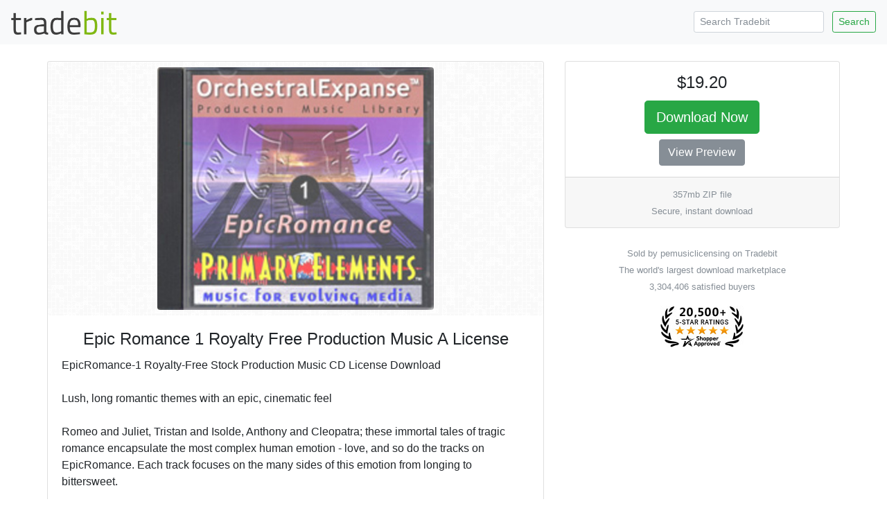

--- FILE ---
content_type: text/html; charset=ISO-8859-1
request_url: https://www.tradebit.com/filedetail.php/115561078-epic-romance-1-royalty-free-production-music
body_size: 3714
content:
<!doctype html>
<html lang="en">
  <head>


<link rel="canonical" href="https://www.tradebit.com/filedetail.php/115561078-epic-romance-1-royalty-free-production-music">

<!-- Global site tag (gtag.js) - Google Analytics -->
<script async src="https://www.googletagmanager.com/gtag/js?id=UA-80449-1"></script>
<script>
  window.dataLayer = window.dataLayer || [];
  function gtag(){dataLayer.push(arguments);}
  gtag('js', new Date());

  gtag('config', 'UA-80449-1');
</script>

    <title>Epic Romance 1 Royalty Free Production Music A License - Tradebit</title>
    <!-- Required meta tags -->
    <meta charset="utf-8">
    <meta name="viewport" content="width=device-width, initial-scale=1, shrink-to-fit=no">

    <!-- Bootstrap CSS -->
    <link rel="stylesheet" href="https://maxcdn.bootstrapcdn.com/bootstrap/4.0.0-beta.2/css/bootstrap.min.css" integrity="sha384-PsH8R72JQ3SOdhVi3uxftmaW6Vc51MKb0q5P2rRUpPvrszuE4W1povHYgTpBfshb" crossorigin="anonymous">
  </head>
  <body>

<nav class="navbar navbar-expand-md navbar-light bg-light justify-content-between">
<a class="navbar-brand" href="https://www.tradebit.com/">
<img class="d-inline-block align-top" style="width:156px;" src="https://www.tradebit.com/tbdark.png">
</a>
  <form class="form-inline d-none d-md-inline-block" method="get" action="https://www.tradebit.com/filesharing.php">
    <input name="keywords" class="form-control mr-sm-2 form-control-sm" type="search" placeholder="Search Tradebit" aria-label="Search Tradebit">
    <button class="btn btn-outline-success my-2 my-sm-0 btn-sm" type="submit">Search</button>
  </form>
</nav>


<div class="container-fluid mb-5" itemscope itemtype="http://schema.org/Product">
<meta itemprop="brand" content="pemusiclicensing" />
<meta itemprop="sku" content="TB115561078" />

  <div class="row justify-content-center">

    <div class="col-md-4 order-md-12">
      
      <div class="sticky-top pt-1 pt-md-4">
      
<div class="card" itemprop="offers" itemscope itemtype="http://schema.org/Offer">
<link itemprop="availability" href="http://schema.org/InStock" />
<link itemprop="url" href="https://www.tradebit.com/filedetail.php/115561078-epic-romance-1-royalty-free-production-music" />
<meta itemprop="itemCondition" content="http://schema.org/NewCondition" />
<meta itemprop="priceCurrency" content="USD" />
<meta itemprop="price" content="19.2" />
<meta itemprop="seller" content="pemusiclicensing" />

  <div class="card-body text-center p-1 p-md-3">
    <h4 class="card-title">$19.20</h4>
    
    <a href="https://www.tradebit.com/filedetail.php/115561078-epic-romance-1-royalty-free-production-music?dlnow=true" rel="nofollow" class="btn btn-success btn-lg">Download Now</a>
    
    <BR><a href='/usr/pemusiclicensing/pub/9003/Pe_PB02-018_Lovers_Last_Chance.mp3' target='_blank' rel='nofollow' class='btn btn-secondary btn-small mt-2'>View Preview</a><br />
    
    
      </div>
  <div class="card-footer text-muted text-center d-none d-md-block">
        
    <small>357mb ZIP file<br>    Secure, instant download</small>
        
  </div>
</div>
<div class="mt-4 text-center text-muted d-none d-md-block"><small>Sold by pemusiclicensing on Tradebit<br>The world's largest download marketplace<br>3,304,406 satisfied buyers</small></div>

<div class="mt-3 text-center d-none d-md-block">
<a href="http://www.shopperapproved.com/reviews/tradebit.com/" class="shopperlink"><img src="https://c813008.ssl.cf2.rackcdn.com/23091-small.png" style="border: 0" alt="Shopper Award" oncontextmenu="var d = new Date(); alert('Copying Prohibited by Law - This image and all included logos are copyrighted by shopperapproved \251 '+d.getFullYear()+'.'); return false;" /></a><script type="text/javascript">(function() { var js = window.document.createElement("script"); js.src = '//www.shopperapproved.com/seals/certificate.js'; js.type = "text/javascript"; document.getElementsByTagName("head")[0].appendChild(js); })();</script>
</div>      

    </div>
  </div>


    <div class="col-md-7">

<div class="pt-1 pt-md-4">
<div class="card">
<div class="rounded" style="background-image: url(https://www.tradebit.com/greypattern.png);">
    <img itemprop="image" src="https://www.tradebit.com/usr/pemusiclicensing/pub/9002/115561078_cd_jewel_case_oe_er01.jpg" class="my-2 rounded mx-auto d-block" style="max-height: 350px;max-width:95%;" onerror="this.setAttribute('style', 'display:none !important');">
</div>
  <div class="card-body">


    <center><h4 class="card-title" itemprop="name">Epic Romance 1 Royalty Free Production Music A License</h4></center>
      
            
      <span itemprop="description" class="card-text">EpicRomance-1 Royalty-Free Stock Production Music CD License Download<br>
<br>
Lush, long romantic themes with an epic, cinematic feel<br>
<br>
Romeo and Juliet, Tristan and Isolde, Anthony and Cleopatra; these immortal tales of tragic romance encapsulate the most complex human emotion - love, and so do the tracks on EpicRomance. Each track focuses on the many sides of this emotion from longing to bittersweet.<br>
<br>
These tracks work great in iMovie, Final Cut Pro/Express, Vegas, Premiere, Flash, Camtasia, PowerPoint and all other multimedia design apps!<br>
<br>
 12 Unique CD-Quality Tracks - Produced by Blastbay Studios<br>
 37 Minutes of Original Production Music that works in all media production applications<br>
 Industry Standard 44.1kHz/16-bit Stereo WAV files<br>
 375MB Instant Web Download (ZIP Archive) that works on all operating systems & players<br>
 100-Year Multi-Use Non-Commercial Sync A License - Use the music as many times as you want for personal, family & student projects, student demo reels, personal ringtones, wedding videos, student theatre, free casual web games, personal video sites, non-profit & personal podcasting & website backgrounds, in-store, on-hold and more! - See license for usage restrictions before bidding<br>
<br>
 Download links are delivered immediately & by email<br>
 Because of the nature of digital music, all sales are final<br>
<br>
Preview all tracks and read the license agreements before ordering at https://www.tradebit.com!</span>
  </div>
</div>


<div class="card mt-1 mt-md-2">
<div class="card-header">
  File Data
</div>
  <div class="card-body pb-1">
    <p>This file is sold by <b>pemusiclicensing</b>, an independent seller on Tradebit.</p>
<div class="text-center" style="width: 100%">
    <a href="http://pemusiclicensing.tradebit.com/contact/" class="btn btn-sm btn-outline-primary">Contact pemusiclicensing</a>     <a href="http://pemusiclicensing.tradebit.com/files/" class="btn btn-sm btn-outline-primary">More Files from pemusiclicensing</a> 
  </div>
    <table class="table table-sm mt-3 mb-0 pb-0">
      <tbody>
        <tr>
          <td><b>File Size</b></td>
          <td>357 megabytes</td>
        </tr>
        <tr>
          <td><b>File Type</b></td>
          <td>ZIP</td>
        </tr>
            </table>
</div>
</div>

<div class="card mt-1 mt-md-2">
<div class="card-header">
  Our Reviews
</div>
  <div class="card-body" style="padding:0px;">
    
<script type="text/javascript"> var sa_review_count = 3; var sa_date_format = 'F j, Y'; function saLoadScript(src) { var js = window.document.createElement("script"); js.src = src; js.type = "text/javascript"; document.getElementsByTagName("head")[0].appendChild(js); } saLoadScript('//www.shopperapproved.com/merchant/23091.js'); </script><div id="shopper_review_page"><div id="review_header"></div><div id="merchant_page"></div><div id="review_image"><a href="http://www.shopperapproved.com/reviews/tradebit.com/" target="_blank" rel="nofollow"></a></div></div>

    
    
    
  </div>
</div>

</div>

    </div>


  </div>
</div>

<div class="text-center text-muted mb-4">
<small>&copy; Tradebit 2004-2026<br>
All files are property of their respective owners</br>
Questions about this file?  <a href="http://pemusiclicensing.tradebit.com/contact/">Contact pemusiclicensing</a><br>
DMCA/Copyright or marketplace issues? <a href="https://www.tradebit.com/contact.php">Contact Tradebit</a>
</small>
</div>



    <!-- Optional JavaScript -->
    <!-- jQuery first, then Popper.js, then Bootstrap JS -->
    <script src="https://code.jquery.com/jquery-3.4.1.min.js" integrity="sha256-CSXorXvZcTkaix6Yvo6HppcZGetbYMGWSFlBw8HfCJo=" crossorigin="anonymous"></script>
    <script src="https://cdnjs.cloudflare.com/ajax/libs/popper.js/1.12.3/umd/popper.min.js" integrity="sha384-vFJXuSJphROIrBnz7yo7oB41mKfc8JzQZiCq4NCceLEaO4IHwicKwpJf9c9IpFgh" crossorigin="anonymous"></script>
    <script src="https://maxcdn.bootstrapcdn.com/bootstrap/4.0.0-beta.2/js/bootstrap.min.js" integrity="sha384-alpBpkh1PFOepccYVYDB4do5UnbKysX5WZXm3XxPqe5iKTfUKjNkCk9SaVuEZflJ" crossorigin="anonymous"></script>
    <style>
#salespopup {
min-height: 60px;
    max-height: 120px;
    background-color: #fff;
    width: 350px;
    max-width: 350px;
    padding: 15px;
    position: fixed;
    left: 10px;
    bottom: 10px;
    background-color: #fff;
    border-radius: 6px 6px 6px 6px;
    box-shadow: 0 0 25px 5px #999;
    color: #111;
    font-size: 13px;
    display: none;
};
</style>
    <div id="salespopup">
        <span id="salesPopupContent"></span>
    </div>
<script language="JavaScript" type="text/javascript">
$(document).ready(function()
{
    setInterval(function()
    {
      var d = new Date();
      var tmstmp = d.getTime();
      var ajaxHandler="/recentsale.php";
      $.get(ajaxHandler, {tm: tmstmp},
		  function(data)
		  {
        if(data)
        {
          $('#salesPopupContent').html(data);
				  $("#salespopup").show().delay(6500).fadeOut();
          $('#salespopup').click(function(){        
           $("#salespopup").css("display", "none");
            });
          
        }
      });
    }, 
    (Math.floor((Math.random() * 15000) + 15000)));
});
</script>  </body>
</html>
